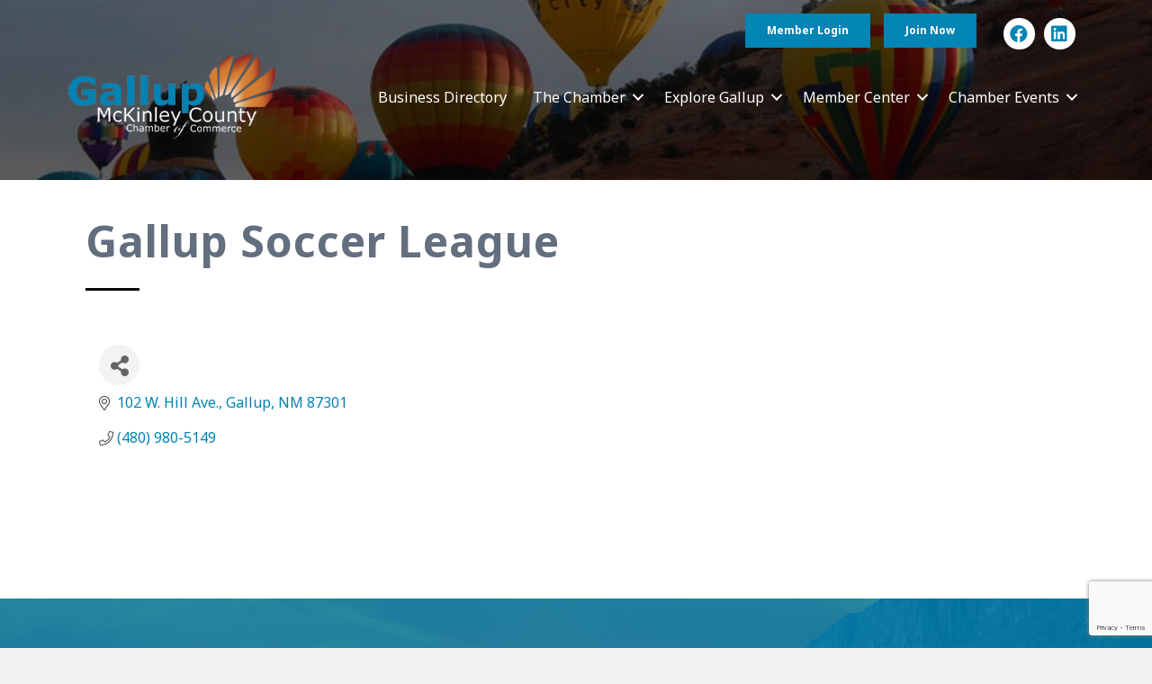

--- FILE ---
content_type: text/html; charset=utf-8
request_url: https://www.google.com/recaptcha/enterprise/anchor?ar=1&k=6LfI_T8rAAAAAMkWHrLP_GfSf3tLy9tKa839wcWa&co=aHR0cHM6Ly9idXNpbmVzcy50aGVnYWxsdXBjaGFtYmVyLmNvbTo0NDM.&hl=en&v=N67nZn4AqZkNcbeMu4prBgzg&size=invisible&anchor-ms=20000&execute-ms=30000&cb=nzeqref8no5l
body_size: 48749
content:
<!DOCTYPE HTML><html dir="ltr" lang="en"><head><meta http-equiv="Content-Type" content="text/html; charset=UTF-8">
<meta http-equiv="X-UA-Compatible" content="IE=edge">
<title>reCAPTCHA</title>
<style type="text/css">
/* cyrillic-ext */
@font-face {
  font-family: 'Roboto';
  font-style: normal;
  font-weight: 400;
  font-stretch: 100%;
  src: url(//fonts.gstatic.com/s/roboto/v48/KFO7CnqEu92Fr1ME7kSn66aGLdTylUAMa3GUBHMdazTgWw.woff2) format('woff2');
  unicode-range: U+0460-052F, U+1C80-1C8A, U+20B4, U+2DE0-2DFF, U+A640-A69F, U+FE2E-FE2F;
}
/* cyrillic */
@font-face {
  font-family: 'Roboto';
  font-style: normal;
  font-weight: 400;
  font-stretch: 100%;
  src: url(//fonts.gstatic.com/s/roboto/v48/KFO7CnqEu92Fr1ME7kSn66aGLdTylUAMa3iUBHMdazTgWw.woff2) format('woff2');
  unicode-range: U+0301, U+0400-045F, U+0490-0491, U+04B0-04B1, U+2116;
}
/* greek-ext */
@font-face {
  font-family: 'Roboto';
  font-style: normal;
  font-weight: 400;
  font-stretch: 100%;
  src: url(//fonts.gstatic.com/s/roboto/v48/KFO7CnqEu92Fr1ME7kSn66aGLdTylUAMa3CUBHMdazTgWw.woff2) format('woff2');
  unicode-range: U+1F00-1FFF;
}
/* greek */
@font-face {
  font-family: 'Roboto';
  font-style: normal;
  font-weight: 400;
  font-stretch: 100%;
  src: url(//fonts.gstatic.com/s/roboto/v48/KFO7CnqEu92Fr1ME7kSn66aGLdTylUAMa3-UBHMdazTgWw.woff2) format('woff2');
  unicode-range: U+0370-0377, U+037A-037F, U+0384-038A, U+038C, U+038E-03A1, U+03A3-03FF;
}
/* math */
@font-face {
  font-family: 'Roboto';
  font-style: normal;
  font-weight: 400;
  font-stretch: 100%;
  src: url(//fonts.gstatic.com/s/roboto/v48/KFO7CnqEu92Fr1ME7kSn66aGLdTylUAMawCUBHMdazTgWw.woff2) format('woff2');
  unicode-range: U+0302-0303, U+0305, U+0307-0308, U+0310, U+0312, U+0315, U+031A, U+0326-0327, U+032C, U+032F-0330, U+0332-0333, U+0338, U+033A, U+0346, U+034D, U+0391-03A1, U+03A3-03A9, U+03B1-03C9, U+03D1, U+03D5-03D6, U+03F0-03F1, U+03F4-03F5, U+2016-2017, U+2034-2038, U+203C, U+2040, U+2043, U+2047, U+2050, U+2057, U+205F, U+2070-2071, U+2074-208E, U+2090-209C, U+20D0-20DC, U+20E1, U+20E5-20EF, U+2100-2112, U+2114-2115, U+2117-2121, U+2123-214F, U+2190, U+2192, U+2194-21AE, U+21B0-21E5, U+21F1-21F2, U+21F4-2211, U+2213-2214, U+2216-22FF, U+2308-230B, U+2310, U+2319, U+231C-2321, U+2336-237A, U+237C, U+2395, U+239B-23B7, U+23D0, U+23DC-23E1, U+2474-2475, U+25AF, U+25B3, U+25B7, U+25BD, U+25C1, U+25CA, U+25CC, U+25FB, U+266D-266F, U+27C0-27FF, U+2900-2AFF, U+2B0E-2B11, U+2B30-2B4C, U+2BFE, U+3030, U+FF5B, U+FF5D, U+1D400-1D7FF, U+1EE00-1EEFF;
}
/* symbols */
@font-face {
  font-family: 'Roboto';
  font-style: normal;
  font-weight: 400;
  font-stretch: 100%;
  src: url(//fonts.gstatic.com/s/roboto/v48/KFO7CnqEu92Fr1ME7kSn66aGLdTylUAMaxKUBHMdazTgWw.woff2) format('woff2');
  unicode-range: U+0001-000C, U+000E-001F, U+007F-009F, U+20DD-20E0, U+20E2-20E4, U+2150-218F, U+2190, U+2192, U+2194-2199, U+21AF, U+21E6-21F0, U+21F3, U+2218-2219, U+2299, U+22C4-22C6, U+2300-243F, U+2440-244A, U+2460-24FF, U+25A0-27BF, U+2800-28FF, U+2921-2922, U+2981, U+29BF, U+29EB, U+2B00-2BFF, U+4DC0-4DFF, U+FFF9-FFFB, U+10140-1018E, U+10190-1019C, U+101A0, U+101D0-101FD, U+102E0-102FB, U+10E60-10E7E, U+1D2C0-1D2D3, U+1D2E0-1D37F, U+1F000-1F0FF, U+1F100-1F1AD, U+1F1E6-1F1FF, U+1F30D-1F30F, U+1F315, U+1F31C, U+1F31E, U+1F320-1F32C, U+1F336, U+1F378, U+1F37D, U+1F382, U+1F393-1F39F, U+1F3A7-1F3A8, U+1F3AC-1F3AF, U+1F3C2, U+1F3C4-1F3C6, U+1F3CA-1F3CE, U+1F3D4-1F3E0, U+1F3ED, U+1F3F1-1F3F3, U+1F3F5-1F3F7, U+1F408, U+1F415, U+1F41F, U+1F426, U+1F43F, U+1F441-1F442, U+1F444, U+1F446-1F449, U+1F44C-1F44E, U+1F453, U+1F46A, U+1F47D, U+1F4A3, U+1F4B0, U+1F4B3, U+1F4B9, U+1F4BB, U+1F4BF, U+1F4C8-1F4CB, U+1F4D6, U+1F4DA, U+1F4DF, U+1F4E3-1F4E6, U+1F4EA-1F4ED, U+1F4F7, U+1F4F9-1F4FB, U+1F4FD-1F4FE, U+1F503, U+1F507-1F50B, U+1F50D, U+1F512-1F513, U+1F53E-1F54A, U+1F54F-1F5FA, U+1F610, U+1F650-1F67F, U+1F687, U+1F68D, U+1F691, U+1F694, U+1F698, U+1F6AD, U+1F6B2, U+1F6B9-1F6BA, U+1F6BC, U+1F6C6-1F6CF, U+1F6D3-1F6D7, U+1F6E0-1F6EA, U+1F6F0-1F6F3, U+1F6F7-1F6FC, U+1F700-1F7FF, U+1F800-1F80B, U+1F810-1F847, U+1F850-1F859, U+1F860-1F887, U+1F890-1F8AD, U+1F8B0-1F8BB, U+1F8C0-1F8C1, U+1F900-1F90B, U+1F93B, U+1F946, U+1F984, U+1F996, U+1F9E9, U+1FA00-1FA6F, U+1FA70-1FA7C, U+1FA80-1FA89, U+1FA8F-1FAC6, U+1FACE-1FADC, U+1FADF-1FAE9, U+1FAF0-1FAF8, U+1FB00-1FBFF;
}
/* vietnamese */
@font-face {
  font-family: 'Roboto';
  font-style: normal;
  font-weight: 400;
  font-stretch: 100%;
  src: url(//fonts.gstatic.com/s/roboto/v48/KFO7CnqEu92Fr1ME7kSn66aGLdTylUAMa3OUBHMdazTgWw.woff2) format('woff2');
  unicode-range: U+0102-0103, U+0110-0111, U+0128-0129, U+0168-0169, U+01A0-01A1, U+01AF-01B0, U+0300-0301, U+0303-0304, U+0308-0309, U+0323, U+0329, U+1EA0-1EF9, U+20AB;
}
/* latin-ext */
@font-face {
  font-family: 'Roboto';
  font-style: normal;
  font-weight: 400;
  font-stretch: 100%;
  src: url(//fonts.gstatic.com/s/roboto/v48/KFO7CnqEu92Fr1ME7kSn66aGLdTylUAMa3KUBHMdazTgWw.woff2) format('woff2');
  unicode-range: U+0100-02BA, U+02BD-02C5, U+02C7-02CC, U+02CE-02D7, U+02DD-02FF, U+0304, U+0308, U+0329, U+1D00-1DBF, U+1E00-1E9F, U+1EF2-1EFF, U+2020, U+20A0-20AB, U+20AD-20C0, U+2113, U+2C60-2C7F, U+A720-A7FF;
}
/* latin */
@font-face {
  font-family: 'Roboto';
  font-style: normal;
  font-weight: 400;
  font-stretch: 100%;
  src: url(//fonts.gstatic.com/s/roboto/v48/KFO7CnqEu92Fr1ME7kSn66aGLdTylUAMa3yUBHMdazQ.woff2) format('woff2');
  unicode-range: U+0000-00FF, U+0131, U+0152-0153, U+02BB-02BC, U+02C6, U+02DA, U+02DC, U+0304, U+0308, U+0329, U+2000-206F, U+20AC, U+2122, U+2191, U+2193, U+2212, U+2215, U+FEFF, U+FFFD;
}
/* cyrillic-ext */
@font-face {
  font-family: 'Roboto';
  font-style: normal;
  font-weight: 500;
  font-stretch: 100%;
  src: url(//fonts.gstatic.com/s/roboto/v48/KFO7CnqEu92Fr1ME7kSn66aGLdTylUAMa3GUBHMdazTgWw.woff2) format('woff2');
  unicode-range: U+0460-052F, U+1C80-1C8A, U+20B4, U+2DE0-2DFF, U+A640-A69F, U+FE2E-FE2F;
}
/* cyrillic */
@font-face {
  font-family: 'Roboto';
  font-style: normal;
  font-weight: 500;
  font-stretch: 100%;
  src: url(//fonts.gstatic.com/s/roboto/v48/KFO7CnqEu92Fr1ME7kSn66aGLdTylUAMa3iUBHMdazTgWw.woff2) format('woff2');
  unicode-range: U+0301, U+0400-045F, U+0490-0491, U+04B0-04B1, U+2116;
}
/* greek-ext */
@font-face {
  font-family: 'Roboto';
  font-style: normal;
  font-weight: 500;
  font-stretch: 100%;
  src: url(//fonts.gstatic.com/s/roboto/v48/KFO7CnqEu92Fr1ME7kSn66aGLdTylUAMa3CUBHMdazTgWw.woff2) format('woff2');
  unicode-range: U+1F00-1FFF;
}
/* greek */
@font-face {
  font-family: 'Roboto';
  font-style: normal;
  font-weight: 500;
  font-stretch: 100%;
  src: url(//fonts.gstatic.com/s/roboto/v48/KFO7CnqEu92Fr1ME7kSn66aGLdTylUAMa3-UBHMdazTgWw.woff2) format('woff2');
  unicode-range: U+0370-0377, U+037A-037F, U+0384-038A, U+038C, U+038E-03A1, U+03A3-03FF;
}
/* math */
@font-face {
  font-family: 'Roboto';
  font-style: normal;
  font-weight: 500;
  font-stretch: 100%;
  src: url(//fonts.gstatic.com/s/roboto/v48/KFO7CnqEu92Fr1ME7kSn66aGLdTylUAMawCUBHMdazTgWw.woff2) format('woff2');
  unicode-range: U+0302-0303, U+0305, U+0307-0308, U+0310, U+0312, U+0315, U+031A, U+0326-0327, U+032C, U+032F-0330, U+0332-0333, U+0338, U+033A, U+0346, U+034D, U+0391-03A1, U+03A3-03A9, U+03B1-03C9, U+03D1, U+03D5-03D6, U+03F0-03F1, U+03F4-03F5, U+2016-2017, U+2034-2038, U+203C, U+2040, U+2043, U+2047, U+2050, U+2057, U+205F, U+2070-2071, U+2074-208E, U+2090-209C, U+20D0-20DC, U+20E1, U+20E5-20EF, U+2100-2112, U+2114-2115, U+2117-2121, U+2123-214F, U+2190, U+2192, U+2194-21AE, U+21B0-21E5, U+21F1-21F2, U+21F4-2211, U+2213-2214, U+2216-22FF, U+2308-230B, U+2310, U+2319, U+231C-2321, U+2336-237A, U+237C, U+2395, U+239B-23B7, U+23D0, U+23DC-23E1, U+2474-2475, U+25AF, U+25B3, U+25B7, U+25BD, U+25C1, U+25CA, U+25CC, U+25FB, U+266D-266F, U+27C0-27FF, U+2900-2AFF, U+2B0E-2B11, U+2B30-2B4C, U+2BFE, U+3030, U+FF5B, U+FF5D, U+1D400-1D7FF, U+1EE00-1EEFF;
}
/* symbols */
@font-face {
  font-family: 'Roboto';
  font-style: normal;
  font-weight: 500;
  font-stretch: 100%;
  src: url(//fonts.gstatic.com/s/roboto/v48/KFO7CnqEu92Fr1ME7kSn66aGLdTylUAMaxKUBHMdazTgWw.woff2) format('woff2');
  unicode-range: U+0001-000C, U+000E-001F, U+007F-009F, U+20DD-20E0, U+20E2-20E4, U+2150-218F, U+2190, U+2192, U+2194-2199, U+21AF, U+21E6-21F0, U+21F3, U+2218-2219, U+2299, U+22C4-22C6, U+2300-243F, U+2440-244A, U+2460-24FF, U+25A0-27BF, U+2800-28FF, U+2921-2922, U+2981, U+29BF, U+29EB, U+2B00-2BFF, U+4DC0-4DFF, U+FFF9-FFFB, U+10140-1018E, U+10190-1019C, U+101A0, U+101D0-101FD, U+102E0-102FB, U+10E60-10E7E, U+1D2C0-1D2D3, U+1D2E0-1D37F, U+1F000-1F0FF, U+1F100-1F1AD, U+1F1E6-1F1FF, U+1F30D-1F30F, U+1F315, U+1F31C, U+1F31E, U+1F320-1F32C, U+1F336, U+1F378, U+1F37D, U+1F382, U+1F393-1F39F, U+1F3A7-1F3A8, U+1F3AC-1F3AF, U+1F3C2, U+1F3C4-1F3C6, U+1F3CA-1F3CE, U+1F3D4-1F3E0, U+1F3ED, U+1F3F1-1F3F3, U+1F3F5-1F3F7, U+1F408, U+1F415, U+1F41F, U+1F426, U+1F43F, U+1F441-1F442, U+1F444, U+1F446-1F449, U+1F44C-1F44E, U+1F453, U+1F46A, U+1F47D, U+1F4A3, U+1F4B0, U+1F4B3, U+1F4B9, U+1F4BB, U+1F4BF, U+1F4C8-1F4CB, U+1F4D6, U+1F4DA, U+1F4DF, U+1F4E3-1F4E6, U+1F4EA-1F4ED, U+1F4F7, U+1F4F9-1F4FB, U+1F4FD-1F4FE, U+1F503, U+1F507-1F50B, U+1F50D, U+1F512-1F513, U+1F53E-1F54A, U+1F54F-1F5FA, U+1F610, U+1F650-1F67F, U+1F687, U+1F68D, U+1F691, U+1F694, U+1F698, U+1F6AD, U+1F6B2, U+1F6B9-1F6BA, U+1F6BC, U+1F6C6-1F6CF, U+1F6D3-1F6D7, U+1F6E0-1F6EA, U+1F6F0-1F6F3, U+1F6F7-1F6FC, U+1F700-1F7FF, U+1F800-1F80B, U+1F810-1F847, U+1F850-1F859, U+1F860-1F887, U+1F890-1F8AD, U+1F8B0-1F8BB, U+1F8C0-1F8C1, U+1F900-1F90B, U+1F93B, U+1F946, U+1F984, U+1F996, U+1F9E9, U+1FA00-1FA6F, U+1FA70-1FA7C, U+1FA80-1FA89, U+1FA8F-1FAC6, U+1FACE-1FADC, U+1FADF-1FAE9, U+1FAF0-1FAF8, U+1FB00-1FBFF;
}
/* vietnamese */
@font-face {
  font-family: 'Roboto';
  font-style: normal;
  font-weight: 500;
  font-stretch: 100%;
  src: url(//fonts.gstatic.com/s/roboto/v48/KFO7CnqEu92Fr1ME7kSn66aGLdTylUAMa3OUBHMdazTgWw.woff2) format('woff2');
  unicode-range: U+0102-0103, U+0110-0111, U+0128-0129, U+0168-0169, U+01A0-01A1, U+01AF-01B0, U+0300-0301, U+0303-0304, U+0308-0309, U+0323, U+0329, U+1EA0-1EF9, U+20AB;
}
/* latin-ext */
@font-face {
  font-family: 'Roboto';
  font-style: normal;
  font-weight: 500;
  font-stretch: 100%;
  src: url(//fonts.gstatic.com/s/roboto/v48/KFO7CnqEu92Fr1ME7kSn66aGLdTylUAMa3KUBHMdazTgWw.woff2) format('woff2');
  unicode-range: U+0100-02BA, U+02BD-02C5, U+02C7-02CC, U+02CE-02D7, U+02DD-02FF, U+0304, U+0308, U+0329, U+1D00-1DBF, U+1E00-1E9F, U+1EF2-1EFF, U+2020, U+20A0-20AB, U+20AD-20C0, U+2113, U+2C60-2C7F, U+A720-A7FF;
}
/* latin */
@font-face {
  font-family: 'Roboto';
  font-style: normal;
  font-weight: 500;
  font-stretch: 100%;
  src: url(//fonts.gstatic.com/s/roboto/v48/KFO7CnqEu92Fr1ME7kSn66aGLdTylUAMa3yUBHMdazQ.woff2) format('woff2');
  unicode-range: U+0000-00FF, U+0131, U+0152-0153, U+02BB-02BC, U+02C6, U+02DA, U+02DC, U+0304, U+0308, U+0329, U+2000-206F, U+20AC, U+2122, U+2191, U+2193, U+2212, U+2215, U+FEFF, U+FFFD;
}
/* cyrillic-ext */
@font-face {
  font-family: 'Roboto';
  font-style: normal;
  font-weight: 900;
  font-stretch: 100%;
  src: url(//fonts.gstatic.com/s/roboto/v48/KFO7CnqEu92Fr1ME7kSn66aGLdTylUAMa3GUBHMdazTgWw.woff2) format('woff2');
  unicode-range: U+0460-052F, U+1C80-1C8A, U+20B4, U+2DE0-2DFF, U+A640-A69F, U+FE2E-FE2F;
}
/* cyrillic */
@font-face {
  font-family: 'Roboto';
  font-style: normal;
  font-weight: 900;
  font-stretch: 100%;
  src: url(//fonts.gstatic.com/s/roboto/v48/KFO7CnqEu92Fr1ME7kSn66aGLdTylUAMa3iUBHMdazTgWw.woff2) format('woff2');
  unicode-range: U+0301, U+0400-045F, U+0490-0491, U+04B0-04B1, U+2116;
}
/* greek-ext */
@font-face {
  font-family: 'Roboto';
  font-style: normal;
  font-weight: 900;
  font-stretch: 100%;
  src: url(//fonts.gstatic.com/s/roboto/v48/KFO7CnqEu92Fr1ME7kSn66aGLdTylUAMa3CUBHMdazTgWw.woff2) format('woff2');
  unicode-range: U+1F00-1FFF;
}
/* greek */
@font-face {
  font-family: 'Roboto';
  font-style: normal;
  font-weight: 900;
  font-stretch: 100%;
  src: url(//fonts.gstatic.com/s/roboto/v48/KFO7CnqEu92Fr1ME7kSn66aGLdTylUAMa3-UBHMdazTgWw.woff2) format('woff2');
  unicode-range: U+0370-0377, U+037A-037F, U+0384-038A, U+038C, U+038E-03A1, U+03A3-03FF;
}
/* math */
@font-face {
  font-family: 'Roboto';
  font-style: normal;
  font-weight: 900;
  font-stretch: 100%;
  src: url(//fonts.gstatic.com/s/roboto/v48/KFO7CnqEu92Fr1ME7kSn66aGLdTylUAMawCUBHMdazTgWw.woff2) format('woff2');
  unicode-range: U+0302-0303, U+0305, U+0307-0308, U+0310, U+0312, U+0315, U+031A, U+0326-0327, U+032C, U+032F-0330, U+0332-0333, U+0338, U+033A, U+0346, U+034D, U+0391-03A1, U+03A3-03A9, U+03B1-03C9, U+03D1, U+03D5-03D6, U+03F0-03F1, U+03F4-03F5, U+2016-2017, U+2034-2038, U+203C, U+2040, U+2043, U+2047, U+2050, U+2057, U+205F, U+2070-2071, U+2074-208E, U+2090-209C, U+20D0-20DC, U+20E1, U+20E5-20EF, U+2100-2112, U+2114-2115, U+2117-2121, U+2123-214F, U+2190, U+2192, U+2194-21AE, U+21B0-21E5, U+21F1-21F2, U+21F4-2211, U+2213-2214, U+2216-22FF, U+2308-230B, U+2310, U+2319, U+231C-2321, U+2336-237A, U+237C, U+2395, U+239B-23B7, U+23D0, U+23DC-23E1, U+2474-2475, U+25AF, U+25B3, U+25B7, U+25BD, U+25C1, U+25CA, U+25CC, U+25FB, U+266D-266F, U+27C0-27FF, U+2900-2AFF, U+2B0E-2B11, U+2B30-2B4C, U+2BFE, U+3030, U+FF5B, U+FF5D, U+1D400-1D7FF, U+1EE00-1EEFF;
}
/* symbols */
@font-face {
  font-family: 'Roboto';
  font-style: normal;
  font-weight: 900;
  font-stretch: 100%;
  src: url(//fonts.gstatic.com/s/roboto/v48/KFO7CnqEu92Fr1ME7kSn66aGLdTylUAMaxKUBHMdazTgWw.woff2) format('woff2');
  unicode-range: U+0001-000C, U+000E-001F, U+007F-009F, U+20DD-20E0, U+20E2-20E4, U+2150-218F, U+2190, U+2192, U+2194-2199, U+21AF, U+21E6-21F0, U+21F3, U+2218-2219, U+2299, U+22C4-22C6, U+2300-243F, U+2440-244A, U+2460-24FF, U+25A0-27BF, U+2800-28FF, U+2921-2922, U+2981, U+29BF, U+29EB, U+2B00-2BFF, U+4DC0-4DFF, U+FFF9-FFFB, U+10140-1018E, U+10190-1019C, U+101A0, U+101D0-101FD, U+102E0-102FB, U+10E60-10E7E, U+1D2C0-1D2D3, U+1D2E0-1D37F, U+1F000-1F0FF, U+1F100-1F1AD, U+1F1E6-1F1FF, U+1F30D-1F30F, U+1F315, U+1F31C, U+1F31E, U+1F320-1F32C, U+1F336, U+1F378, U+1F37D, U+1F382, U+1F393-1F39F, U+1F3A7-1F3A8, U+1F3AC-1F3AF, U+1F3C2, U+1F3C4-1F3C6, U+1F3CA-1F3CE, U+1F3D4-1F3E0, U+1F3ED, U+1F3F1-1F3F3, U+1F3F5-1F3F7, U+1F408, U+1F415, U+1F41F, U+1F426, U+1F43F, U+1F441-1F442, U+1F444, U+1F446-1F449, U+1F44C-1F44E, U+1F453, U+1F46A, U+1F47D, U+1F4A3, U+1F4B0, U+1F4B3, U+1F4B9, U+1F4BB, U+1F4BF, U+1F4C8-1F4CB, U+1F4D6, U+1F4DA, U+1F4DF, U+1F4E3-1F4E6, U+1F4EA-1F4ED, U+1F4F7, U+1F4F9-1F4FB, U+1F4FD-1F4FE, U+1F503, U+1F507-1F50B, U+1F50D, U+1F512-1F513, U+1F53E-1F54A, U+1F54F-1F5FA, U+1F610, U+1F650-1F67F, U+1F687, U+1F68D, U+1F691, U+1F694, U+1F698, U+1F6AD, U+1F6B2, U+1F6B9-1F6BA, U+1F6BC, U+1F6C6-1F6CF, U+1F6D3-1F6D7, U+1F6E0-1F6EA, U+1F6F0-1F6F3, U+1F6F7-1F6FC, U+1F700-1F7FF, U+1F800-1F80B, U+1F810-1F847, U+1F850-1F859, U+1F860-1F887, U+1F890-1F8AD, U+1F8B0-1F8BB, U+1F8C0-1F8C1, U+1F900-1F90B, U+1F93B, U+1F946, U+1F984, U+1F996, U+1F9E9, U+1FA00-1FA6F, U+1FA70-1FA7C, U+1FA80-1FA89, U+1FA8F-1FAC6, U+1FACE-1FADC, U+1FADF-1FAE9, U+1FAF0-1FAF8, U+1FB00-1FBFF;
}
/* vietnamese */
@font-face {
  font-family: 'Roboto';
  font-style: normal;
  font-weight: 900;
  font-stretch: 100%;
  src: url(//fonts.gstatic.com/s/roboto/v48/KFO7CnqEu92Fr1ME7kSn66aGLdTylUAMa3OUBHMdazTgWw.woff2) format('woff2');
  unicode-range: U+0102-0103, U+0110-0111, U+0128-0129, U+0168-0169, U+01A0-01A1, U+01AF-01B0, U+0300-0301, U+0303-0304, U+0308-0309, U+0323, U+0329, U+1EA0-1EF9, U+20AB;
}
/* latin-ext */
@font-face {
  font-family: 'Roboto';
  font-style: normal;
  font-weight: 900;
  font-stretch: 100%;
  src: url(//fonts.gstatic.com/s/roboto/v48/KFO7CnqEu92Fr1ME7kSn66aGLdTylUAMa3KUBHMdazTgWw.woff2) format('woff2');
  unicode-range: U+0100-02BA, U+02BD-02C5, U+02C7-02CC, U+02CE-02D7, U+02DD-02FF, U+0304, U+0308, U+0329, U+1D00-1DBF, U+1E00-1E9F, U+1EF2-1EFF, U+2020, U+20A0-20AB, U+20AD-20C0, U+2113, U+2C60-2C7F, U+A720-A7FF;
}
/* latin */
@font-face {
  font-family: 'Roboto';
  font-style: normal;
  font-weight: 900;
  font-stretch: 100%;
  src: url(//fonts.gstatic.com/s/roboto/v48/KFO7CnqEu92Fr1ME7kSn66aGLdTylUAMa3yUBHMdazQ.woff2) format('woff2');
  unicode-range: U+0000-00FF, U+0131, U+0152-0153, U+02BB-02BC, U+02C6, U+02DA, U+02DC, U+0304, U+0308, U+0329, U+2000-206F, U+20AC, U+2122, U+2191, U+2193, U+2212, U+2215, U+FEFF, U+FFFD;
}

</style>
<link rel="stylesheet" type="text/css" href="https://www.gstatic.com/recaptcha/releases/N67nZn4AqZkNcbeMu4prBgzg/styles__ltr.css">
<script nonce="a3RH6ZUHDBRFb9zRzY1XTA" type="text/javascript">window['__recaptcha_api'] = 'https://www.google.com/recaptcha/enterprise/';</script>
<script type="text/javascript" src="https://www.gstatic.com/recaptcha/releases/N67nZn4AqZkNcbeMu4prBgzg/recaptcha__en.js" nonce="a3RH6ZUHDBRFb9zRzY1XTA">
      
    </script></head>
<body><div id="rc-anchor-alert" class="rc-anchor-alert"></div>
<input type="hidden" id="recaptcha-token" value="[base64]">
<script type="text/javascript" nonce="a3RH6ZUHDBRFb9zRzY1XTA">
      recaptcha.anchor.Main.init("[\x22ainput\x22,[\x22bgdata\x22,\x22\x22,\[base64]/[base64]/[base64]/[base64]/[base64]/[base64]/KGcoTywyNTMsTy5PKSxVRyhPLEMpKTpnKE8sMjUzLEMpLE8pKSxsKSksTykpfSxieT1mdW5jdGlvbihDLE8sdSxsKXtmb3IobD0odT1SKEMpLDApO08+MDtPLS0pbD1sPDw4fFooQyk7ZyhDLHUsbCl9LFVHPWZ1bmN0aW9uKEMsTyl7Qy5pLmxlbmd0aD4xMDQ/[base64]/[base64]/[base64]/[base64]/[base64]/[base64]/[base64]\\u003d\x22,\[base64]\x22,\x22fcKxTMOGGMKrwpLCtMOodFFQw5oKw5UKwr3CtErCksKiOsO9w6vDsw4bwqFQwpNzwp1kwqzDulLDknTCoXthw7LCvcOFwrvDh07CpMO2w5HDuV/CnybCoynDrMO/Q0bDsTbDusOgwpvCscKkPsKMVcK/AMO/NcOsw4TCi8O8wpXCmnEzMDQgTHBCVMK/GMOtw5LDvcOrwop7wq3DrWI4EcKORSRZO8OLdkhWw7YTwr8/PMKeQMOrBMKgXsObF8KHw4EXdlXDo8Oww78qYcK1woNRw4PCjXHCt8OVw5LCncKMw5DDm8Ohw4IWwopYXsOwwodDfTnDucOPH8Kywr0GwrTCgEXCgMKkw4jDpizCk8KIcBkPw63Dgh8pdSFdaStUfglaw4zDj2RfGcOtf8KzFTAjT8KEw7LDj1lUeE/[base64]/CmsOaQsK2wrbCqFPCoQcxwqsWwrwOw6BxOxXCgXsUwpbCo8KPcMKSPVTCg8KgwpsNw6zDrwx/wq92ARjCp33CvTh8wo85wrJgw4hWVGLCmcKcw70iQBhiTVo6YEJlSsOgYwwww7dMw7vCrMOJwoRsOm1Cw607Ij57wp/DtcO2KXLCpUl0K8KWV35Nf8Obw5rDjcOiwrsNMcK4alIGMsKadsO+woYiXsK0YyXCrcKywoDDksOuMcO3VyDDu8KSw6fCrwTDhcKew7NDw4QQwo/DjsKRw5kZCiEQTMK5w5A7w6HCuh0/wqAXd8Omw7ElwrIxGMO6R8KAw5LDmcKicMKCwokPw6LDtcKbFgkHO8KnMCbCqsOYwplrw6ZhwokQwpLDsMOndcK6w6TCp8K/wo4/c2rDqcKDw5LCpcKjCjBIw5PDlcKhGWPCiMO5wojDhsO3w7PCpsOLw4MMw4vCtcKmecOkWsOMBAPDrGnClsKrZgXCh8OGwqnDvcO3G0c3K3Qzw49VwrRHw5xXwp5wGlPChGbDuiPCkG49S8ObGiYjwoEjwqfDjTzCkMOmwrBoaMKDUSzDlzPChsKWdnjCnW/CuhssScOycmEoZmjDiMOVw7AuwrM/X8Oew4PCllfDhMOEw4giwp3CrHbDhBcjYjXCsk8ab8KZK8K2A8OYbMOkN8OdVGrDgMK2IcO4w6DDuMKiKMKUw4NyCEDCl2/DgQXCqMOaw7t0BlHCkg7CgkZ+wp5xw6lTw41fcGVvwohqHsO9w6xwwpVaHlnCu8Osw5nDn8OWwoonT1nDsAMwNsOAYMO1w7klwo7CoMOjJcORw7HDo1PDvhTCiBbCt3LDvcKkBFXDqDhLY1/CtsOnwpzDjcKNwrvDgcOTwqHDpjVsSgd/wq3DnxlSeXZNGAUcUsO6wofCpzpTwpbDrz1NwqoHdMKvNcOdwpDCkcOFdTzDp8KYIXoCw4/Di8OCQH4tw7dMRcOCwo3Dn8OCwpEOw71lw6rCiMKRP8OEA248KMKuwqVVwpjCgcKQesO/[base64]/Dt8Ksw7twwp7Cv33Dtk/Dk3DCmcOFwpnCviTDkcKqYMOeWj7CtMOkTcOpJ2BTNcKjf8OTwojDq8K0dcKZwpDDgcKjf8Ozw4tiw5DDv8K+w6pANWbClMO0w6lyQsOkV2/DsMK9Ki3CsQEJKcOrEl7DuwNIHMO6DsOGXMKRQGMnXhFHw6zDoEAkwqkKLcOBw6XCqsOzw5Niw45mw4PCn8OkO8OPw6xtdR7Dj8KsI8O+wr8Jw4gGw6LDqsO3w4MzwqrDvMOMwrh/wpTDrMOuwqHDl8Kfw71GP1bDj8OFA8KnwpvDu0Z2wrzCkwsjwqtRwoAGDsKWwrE7wqlPwqzCi09Pw5XCgcOXVSXDjh8gbDkSw4EMLsO5flc7w59jw7bCtcK9J8KaZcO4ZwXDlsKFZivChcKjIHELOMO7w5XDhy/DjW1kJsKMbWLCqMKwdmAVY8OfwpvDp8OYNHxGwoXDmynDusKbwoTDksOXw5IxwqPCmRYiwqpRwq1Gw7gQegDCrsKdwooQwrFVCGk0w5wiMcOxw4XDmwlIGcOmc8KpGsKTw43DtcObK8KSIsKJw4jCjR7DnnTCkwTCmMK7wonCqMK9EXvDvnFxW8O/wofCuG1FXg9SdUdhRcOCwqZ4Ajo9JGBsw7sww7owwplcOcKXw4kwJcOjwokIwr3DjsOWCV83ESTDuil/[base64]/CosOYOhthZz5/YwZlGcK2YnPDqWzDsn0cw4XDpjJKwph+wq/CuzjDiCVVVjrDnMO1G2bDg2lew6bDhxTDmsOGXMKTGzxVw4jDnXTChEd9woPCgcOWdcOVDsO+w5PCvsOCeEscOULCrcOiCjTDqcK8KsKEV8K2fCDCpUdawozDnSrCjlrDsiMxwqbDkcKCwo/[base64]/CpmTCnS3CrVNpDHvDhcKrwrnDm8O+EgzCphzCqsOcw77DgHLDmsKEwpVDJl3DnEc3L3rCqsOXKEZrwqHDtsKOSVx1fsKuUV/DpsKJXW7Ds8Kkw7xIcmZCG8OxPMKKGi9CGWPDtkDCsiVBw4XDr8KDwodbSibCp2VdCMK5w5jCsi7Cj0jCn8KhUsKAwrE5PMKYOn57w6l9J8OvDkB9wpHCpzdsXGVww4nDjHQBwqk9w5o+dAYCT8KCw4Zew549X8K9woUvPsKMX8KOMivDhsOkSzVLw5/Cu8OrWCsgaG/Dh8OTw4Q4Vxg/[base64]/CrVrCs8KCw57Cm8Oewrd3w7HDtMKgYzsIw5XCjcK/w5stXcOweSEBw6INc3bDpMKQw4lRcsO9djt7w6TCoWlEJTB8HsOvw6fDjQARwrhwRMK+I8Omw5fDvh7ClQTCn8OdEMOFbS/[base64]/DjjgDacKHXxhow5c7wql7DzDDlXIew45fwrnChsKxw4jChW1gYsOvw4LCosKDSsOod8O5wrdLwprCgcKROcOYbcO0SsKhfiHCvhlhw5DDh8KEw77DqDvCr8O+w4wrLk/DvH9bw7h4InfCjyDCo8OaHlxUd8KNNsKawr3Dj2xdw7TCuBjDvSrDhsO3wp4SQQTCvcKSTk0vwromw78pw53Cg8OYUgh5wpDCmMKew4gEUUTDlMO/[base64]/FSYmazHDtsK4T8KxwqVew6fCtAANwqQow6vCtsK2cElVQRoCwpvDkwvCqmDCtXXDu8OaAcOnwrLDrSrDsMKvRw/DpBRbw6ACbcKzwp7DtMOBK8O4wq/CtcK3GH3CuWbCixXCvXTDrQElw54AZ8OgbcKMw7EIbMKZwrPCl8Kgw5UzLWPDuMKdNmxFNcO5aMO8cAvCiHPCrsO5wqkDK27CshMkwqY8E8KpUGJxwp3ChcOSLsKPwpzClxh/J8O0WHs5dsKxQhLDq8K1RH7DnMKlwrtjW8OGw6XDgcOJYmEBOirDjHIFZsK5TCjCicKTwp/DmcOWMsKMw4htSMK3AcKcE0MnHCDDniNtw4YmwrDDp8OaBcOfQsOffX10dDrCmDhHwoLCuXLDqwVaTE8bw4l/fsKfw6VaQSTCiMOee8KSZsOvH8KPTFZ8Qj7CpkzDq8OaI8K8Q8OlwrbDoTLCkMKaWSEXDW3CgsKtZVcXFnYQFcK5w6vDvkDCuhjDrTAyw5IHwqjDgwXDlThDY8Kqw4DDsEbDp8K3Pi/CkQ1RwqvChMOzwql/[base64]/Do0HCm8OOS8Ksw5vCmcOSw5hoHwXCncKHw6MMw6XDi8KCS8OYVsKXwpLCisKswpA1QcOYYcKfD8OXwqMGw71vSlpjehbCk8K4EkDDuMOpw4liw6zCmcKoSHjDrkh9wqXCoxsMPEIjcsK/ZsK5fG8Gw43Dp3tBw57DmTN+CMK4chfDoMOJwpE6wq0OwpNvw4PCn8Kaw6fDjxPCnh5dw58rEMKBbDfCoMOdL8K3BhvDggk/w4XCn33CgcO6w6TCvEVGGQnCpMKXw4NtLMKGwopPw5vDvTLDhDcKw4oEw4sfwq/DunZNw6kAacKyVil/[base64]/[base64]/DucK+JcOHfXI4IUBNNsOSw7tAw485eMKmwqnDrlUtHjNZw6TDj0MMXTbCoQwewrLDkz87UMOlbcKww4LDjExVw5g0w5/DhMK6worCjjcMwqR4w4p5w5zDmxxdw4g1FyAKwpQOC8OVw4zDu1pXw48/OsORwqHCq8OywoHClX9yQlpRDUPCo8K2fiXDnkFhY8OaCcODwpcYw5jDlsORKn9+YcKicsOWWcONw5EYwpfDlMO6J8KRDcKiw5AodGt1w70IwqlpZRUgMnbCrsKER0/DsMK4wr/CvzzCp8KjwofDlj0XET4zw5bDlcOJN3hIw6cBb38uOzDDqCAawrzCl8OyL2I4dG4Mwr7CsA7CgBfCvMKfw5XDnDFEw4Mxw4cbK8Omw5nDkntEwqQpHDk9w7YAFMOCJD/DpDg5w5Vbw5rCmE9oETdGwpAnD8OMPEddIMOIfsKzPk11w6DDtcKTwoR3O2PCijnCvVPDpFtGMDrCpi/CqMKQHMOOw6sbQTA3w6IpIDTCoHl5WQ9VPgNFDQsYwptzw45kw7gvK8KeMsOOW0TCtA56LwzCkMOrwqzDn8Oyw6hYKMO6BmHCgHnDnVd+woRXA8OtXS5ww5A4woHCsMOWwohaU1Mhw7UOb0bCj8KYRzkXdndQE05FTm1/[base64]/CvTbCtsO5wo7Dm8KAwrJBwolxQXFjwpkrecOoM8Ozwosjw5XDu8O6w4khRRvChcORwo/CgBHDusKrO8O+w7DCncOaw63Ch8Kyw7DDoWkCfhdhJMOpY3XDrxDCjEgpYV84WcOPw5jDksKbdsKww7RuNMKVHsO+wrkCwo8RTsKkw6sowprCgnQiBn0ww67Cqy/CpMO3N2nDucKMw6Rsw4rCmSPDsjYHw6AxDsK+wrwswrM5MWHCj8K3w44owqHDuQrChXYtPV7DqcO9JgUqwrcZwq5oShvDgQ7DhsKyw6E7w4TDmkI/[base64]/ClMOwEBR7w5TDvMOewqF0w7XChsO/worDh8KqeFLDlFLCpWPDogHCgMKtN2jDs3QFbcOdw4QWEcO2SsOhw6Yfw4LDlwHDhxkjwrXCh8Oxw6MydcKAEh8HLcOsHV/[base64]/[base64]/DkHDCvQdLwoJtBz5GBj06ClTCu8OINsKIW8K+w7nDpBnCiQ3DnsOnwr/DqFxLw7bCgcOJw5YiPcKDZMODwq/Co3bCgBbDmhcidMKocn/DpBB9N8KLw7U0w5hzS8KXXBkQw5PDhDtkRywnw5vDhcKnDmzCkMOZw5/CiMObw4E4WFNjwq7Dv8OgwptyfMKVw6jCsMOHDMK5w6/DosKzw6nDohY7KMK7w4VHw5J1L8KtwpzCusKKLQrCmcOOTgHCmsKjHh7CncKlw6/CgijDuwfCiMODwoEAw4fCp8OoNUnDly7Cl1LDscO3wq/DsS/[base64]/Cpj0fwrjDvRTDuHDCgRBQw5I7w7/[base64]/ZcKkeX3DtMK6M8KqBD8CdcOkwrQRw6xtMMOESSA2wpfCt08pIcKVEknCkG7DrsKCw5DDl3weP8OfTsO+AyPDqcKRETbCocKYDFTCscOOXH/[base64]/Dh8OWwovCgH/CnBLCosKOKMKAw4FBwqTCqnMoEgUIwqzCnArDhcKhw7LCjWsXwrgaw7xPScOswpLCrsOqCMKmwrNfw7Vlw5gAR1JaOSPClRTDvWvDscK/MMKhACQow4N1csOHchZHw4LDvMKdWk7Cg8KLP0FhVMKQe8OdOgvDgm4VwoJBYm7DhSYCCi7CgsKGEcOHw6zDu09+w7VawoI3wqfDv2ADwpjCqcK4w7Vvwq7CsMKWw70wC8KfworDp2IpTMK+IsOtBiQLw6B+BDHCn8KaYsKWw7E3TMKSfV/Dg1fCjcKSwp7CgsKYwptKOMKKf8K6wonDuMK2wqN8w7vDhDfCrsK+woMGTgNnbAwvwq/ClsKdd8OuA8KrNxzCpD/CpMKmw6ELwrMsAcOoczNNw6DCl8Kvbit0SRPCmsKeM3nDgFdiY8O7QcKcRQMFwq7Cl8OGw7PDghkZVsOUw5fCgsKOw4cMw5V2w49OwqTDq8OkAsOlfsONw7sLwqYQH8KqJUovw5fCuRs5w6HCpxwgwrfDln7CgFc0w57CrcO/wo17EgHDmMKVwo4vN8OpW8KFw6gtZ8OKFGobb3/DhcK5X8O4FMOdKkl7fcO4PMK8e0h6FArDtcOmw7RRXMObYk0YDk5+w77CocODZ2TDkQ/DhTfDpwnCl8KDwqwYBsO5wp7CqTTCscKrawvDvU00CAAdSMK4N8KZcCbCuC9AwqpfEgzDtMKvw4/Ch8OJCTouw4jDmnZKTAnCp8KMwrHCr8Okw6HDhsKNw4/[base64]/wqJXworDo0/[base64]/DpMKuw6TDmcOid3jCjMO9IGTDgsK3AXrDjiJBwqzCkFkIwpzDjjJmBBnDmsOBczApRTZawr/DgkIKKHQhwrdjHcOxwo8jdsKDwoQew4EJGsOvw5TDol45worDt2TCqsOPaW3DqMOmJcOQY8K2w5vDqcKoFDtXwpjDuldsMcKwwpgxRgPDkw4pw4ljPUJ0wqfCiDBHw7TDscOAc8OywrnCpDvDsiYGw6fDly5YIyR1M3TDphh/IsO8cFjDlsOTwq90ZjJKwpUEwq5QJhHCr8OjfEpJP0M0wqfCk8OoOwTCrknDul48YMKSV8O3wrdowqTDnsO3w5rCmcOXw6MOBsKowp0dNsKnw6PDtx/[base64]/CoXPDuMOYdsOKS8OsW8Kuwp/Dt8Oic17CuE54wqYUwrkzw4/CsMKUwoxMwrjCt1U1c3omwrsAw7TDsQ/Dp0EgwovChB4vMkDCjChewqbCq23DqMOvfzx7O8OqwrLDsMKXw5FYOMObw4XDiGnCtz/CuXwTw5AwcQd8wp1Owqo8w7IVOMKIMTHDocOXfx/DrnDDqx3DrsOrFxUrw5LDh8OVRgTCgsKbbMK2w6EOY8OJwr48GXokBwACwozCicOdfsKiw4rDnMO9ZMOBw5VEMcKHCUzConnDjU7CmcKaw4nCllcRwo90SsKvG8KmPsKgMsO/ByvDrcOfwqQADCnCsA9uw5LDkzNXw7IYVT0Swq0mw59nwq3ChsOGbsKCbhwxwqk1KsKswq/CiMOBVDvChEUUwqU2w6fCpsKcLkzDucK/aRzDv8O1wrrCssK9wqPCq8KbUMKXCnvCiMK7N8KRwrZkbjPDn8OJwoUAIMOqwoHDoQFUXcOkK8Ojw6LCqMKpTDjCtcKURsK9w6zDkA7CvkfDscOLTSUYwqDDsMOnZzsmw6RrwqEHIcOKwrR4bMKPwp7DtjrChxY7GMKKw73DsntKw6HDvyJlw4lNw4syw7IlJ1/DnyjDgm/Ds8OySMOoOcKHw4fCrsKPwrECwojDrMKgLsOXw4MCw4ZRS2sOIwExwqLCjcKfMTfDlMKubMKDF8KqPnfCisOPwp3Dpm40UAbDjsKORsO/woY5BhbDqll9wr3DmTLCoFHDicOWQ8OgQV/Cnx/Cmw/[base64]/Dq3tRw5fDosOhbXl/wp83wp9Ew40uw7UvLsKIwoHCoQNwFsOWIMO/wovDr8KoP0nChVHCgMOeHMKjJVPCvsOSwrjDjMOye07DjRgcwoEbw67CsgZwwposGDLDkcKuX8OSwqbCsWc0wqoveCLCmCTDpwYZMsOucy/DkzrClmTDvcK7I8K+fhvDn8OaLHkTUsORKFfCiMKGFcOGMsOww7YaNzPCl8KmOsONScOpwpPDtsKIw4fDv23CgUUIA8Owf03DpMKmwrEswqvCt8K5wq/[base64]/Dr8Kvw5zDp8Omw5h8EVXCjyXCrcKHHA9gO8OcJcK6w6bCtMKQSFFnwqE6w5bCi8KSRcOvbMKkwq0/XQLDs2cdN8O/w4l8w4/DmsOBbMKIwoTDgiMQX0XDjsKtw6nCtTHDscKva8OaB8O/RnPDisODwoXDt8OgwoLDqcKqLhXCsgJ+wrN3ccKVG8K5QiPChXd7fyAiworCu3EAfT5pX8KEI8KKw7s/wpRmPcK0OgDCjGbDkMOMX0vDkxBiEcOfwpnCtlbDqMKhw6JDfxPCl8OfwqnDsUMKw5jDn3bDpcOMw7HCnifDnGTDvMKFw5pwBcOEBcK3w7tESFPCnEIiWsKvwocXwqLClH3DmRLCvMKMwqfDqhfCsMKpw6XDgcK3YUBNM8KzwpzClsOQamPChW/DvcKIBGPCn8K6CcK4wqnCviDDm8Okw5/[base64]/wppJX8KtcMOYwrwyRsKlwoTDsMO+woM/Rmo6RXEmwp7Dhw0YQcOcfFXDq8ONRlfDuizCmsOvwqV/w7nDi8OAw7UDd8ObwrkJwovCm0nCq8OCwqoeZMOAPjHDiMOXFzJFwrxNYmPDkMKdw6nDt8OUwrQsLcKjIQ8rw6VLwppzw4fDq0wbbsO1wonDsMK8w4PCscK+w5LCtgkZw7/ClMOHw7UlEMOgw5Qiw4jCqEfDhMKZwrbCi1EJw517wqPChD7CvsKNwqZERMKhwqTDhsOrKF3Coz8cwrzDvmFNUMKewpUfX0DDi8KbXlbCtMOhXcK7PMOgJ8KaLV7CoMOjwqTCscK6w4/CpS5ww71lw5BWwr4VSMK3wqInPjrCusOwTFjCjhcJJgQPbAvDjcKJw5/DpcObwrXCqQnDrRV7YzLCh2N+HMKUw53DlMOAwpHDt8O6IsOwXiPDmcKWw7g8w6JqJsO+TcOgb8KnwqZFBRZJasKYBcOfwqvCnkltJXLDsMOQOwBedMKuesKGOAhSGMKlwqpJwrZTE0jCqzUZwq/DngVTezh6w6jDksKFwpgKCQzDhcO6wrFjbQtMwrgLw4ptB8KgaSrChsKNwoXClh4MC8OOwo0lwo4bcsKeIcOdwpF9E2dEH8K/wpvDq3TCgg0awpJXw5XClsKCw51IfmPCv0Zzw4omwpfDvcKlUVo9wpHCtXQWJAQJw7HDrMKpRcOuw6zDjcOEwr3Dt8Kjwo4Lwr1LKg1TEsO2wq/DnTUbw7nDhsKzesKxw4LDjcKuwpzDjMO3w6DDsMKnwrrDkhDDnnHDqMKhwo0mJ8OAw4MrbUvDtQpeZR/DpcKcWcKYacKUw57DrxsZJcKXPTXDjMKyY8KnwqdTwq9UwpNVBsKewr5xf8OiQBVUw64Ow7PDuGLDjnswciXDikbCrCpJwrlMwpTCq2dJw5bDr8KNw74lBQ/[base64]/Dr8KPw5bDk30KwpI7Bm/ChcOmwq9cwqNrwqk6wrHCsDbDnMOMXADDmysGFhXDmcKqwq3ChsKAYw98w5vCssKpwoNmw4M7w6RcIBvDgBbChMKkwrzDoMKmw5oVw6zCtUPCrCJvw5vCvMKYCHBhw5kuw6/CkGUNecODUMK4esOOTsOowpvDn1bDksOHw6zDm1QUEcKBKsOsG2/DpCJ/ecKjDMK8wr3DiFMFWhzDocKYwoHDvMKEwpM4JgDDtSvCgG4BIHVTwodVE8OKw6rDq8KZwqfCksORwobCkcK6NMOPw5EXLsKDIRQdF2PCisOjw6EIw58swq4pPMOOwo/DmgFZwrgZa24Kw6hBwqJsWsKHccKdw7LCt8Oaw5RPw6LCkMO6wrPDsMOAVCzDvwPDsD08bRRZBFjDpMKRcMKBT8KpAsO5FMOWRsOpDcOdw5HDgSY/d8OCTnMYwqXCux3CqsKqw67ChgXDtAwfw6kXwrfCkB0uwp/CvMKfwpfDo3LDnnPDvC/CmE9HwqvCkkxNPsKtWCjDosOBKsK/[base64]/CicOewqHCtwDCnsOMKwDDtsOiwoPCpsOTwoHCtcOGwp8uwppKwpxMfRBLw5xxwrwPwqTDnwnCqyBEZSYsw4bDsCNbw5DDjMOHw4zDkzM0GcK5w6s2w77DvcOBZsOcaznCkjnDpkvCiiMPw7JywqDDqBAQfcOBW8KOWMK/w4R/F25LMTbCscONSH4Iw5jDhkvCozXCusO4esOAw58GwoVBwowFw57CuiDChiVrZB5vX3jCmB3Dkx7DumQ0HsOOwopMw6bDkETCiMKWwr/DpsKQWBfCqsKHwo17wrHDi8Kjw6xWT8KRA8KrwqTCg8KtwrF/w4g3HsKZwpvCkcO0MsKTw58jMMKNwotrTBnDtS7Di8OaYMORRsOxwqnDmDBdUsOUd8OWwrtGw7xbw6VTw79TMsKDUm/[base64]/wqrCnhnDpMKJQnxzb8OUw6N9wqDDrhR1W8OVwocUPzjCpAg/OysaX2/[base64]/DrT/[base64]/DgsKAw6rCmkHDqWHCiTHDgjPDmMOOwpJXTsOgN8KWesKiw5R2w4drwoMGw6huw4IcwqZsHVtsX8KAw6c7w5vCrgMeBzIPw4nCqV8Fw4k4w5kcwpXCncOJwrDCvxZ/w6w/eMKoMMOaY8K3fMKMREPCky5Cdxpwwq7DucOMZcOSPSvDksKqScOhwrJ0wpnCtnDCgMOmwoTCuxPCvMKkwpnDr0TDikrCq8OUw5LDo8KjIMOFOsKjw743EMOIwpwGw4zDv8K/cMOhwr7DlXVbwrnDoQsrw4l7w6HCpi0jwoLDj8KJw7RHFMKqLMOdSCHDtix/[base64]/[base64]/Iws0clAvwrvCj8OyMsKMG8O2woXDmSrCjizDjAREw7hnwqzDjjxeL0w/csOUBUZQw5zDlgDCt8Oyw70JwpjCgcKdwpLCqMKew5l9w5rCjEEPw6XCh8KCwrPCtsOKw7nDnQAlwrgow5TDusODwrDDvWHCmsKDw6wbN39BMnjCtWldbE7CqiPCqxleRMKdwqvCoG/CjkZCJcKcw4FGFcKCBlnCqMKvwo1IAsOQDA/CqcOiwofDgsOdwqPCiUjCqGIYViUrw73CpcOkNsKCTVVdKcO8w4t+w5rCu8KPwq7DqsKFwoDDi8KSUVbCgVkiwopLw5zChcKFYQLCqg5NwrAJw6HDkcOcw6TChXYRwrLCoh0LwqF2K3rDgMKuw6PCicOMCTlVClxFwq/CnMOKE3DDmgN5w4bCp3RCwpXDu8ORTk/[base64]/w4bCrMKxM2rCk1rCg8OmbCHDnxHCuMK9w65Jw5TDoMK3LVjDuhZrKDfCtsK6wqnDl8KJwpsCdsK5OcKtwrE7GHIoJ8KUwq0Nw5hcPVESPBgvJ8Omwo4QUA8scCvChMOIJ8K/wq7Dvl/CvcKnThvDrgjCrH9xSMODw5lRw5zCgcKQwq13w4BtwrcpFWFiHU8zb0zCoMKVMsKhBiw6BMOMwqI+WsO8wol+TMOTKgpzwqZPIMOGwo/CmMORQzR5wpJFw4jCpAjCj8KMw6h4JQDDvMKuw4zCsC1yBcKYwq/DjH7Dr8Krw78fw6NVEVfCoMKEw7LDrkfCmMKFdsOtExZ+wq/CqiNBbSoHwotdw73ClMOJwq3CvcK5woDDlHvCs8KTw5Qiwpw2w7VkEMK6w4zDvx/[base64]/[base64]/eXLDoDh0VwzCg8KmwpcNOMOUwqUKw7PCvynCtSd+w5bCs8OSwpwkw40ADcORwowjBE1IEMKAVhHDqjXCuMOrwrx/[base64]/ClMOWG2saw4hqGcOCwqnCu2YZaMOxWsO6RcOjwpfCisOhwq3DsH4Rf8KyMsKHGGcPwoXDu8OrLcKGX8KxYFghw6DCqQwIJg8BwrXCmBzCusKXw4DDh1LCp8OiOiTCgsKNF8KxwoHCjlV/Y8KzNcODUsOlFcONw5TCtX3CgcK2VlUJwpptD8OoPzcHQMKdc8O8w6bDhcK/w5XDmsOABMKBUTB4w7nCqsKvw7tiwpbDn2nClMOpwr3CilHCsT7Ds1E2w5HDrkVSw7PDsxbDvUo/[base64]/DkcO/S8KJw4XCmsOrw7BGGgHCq8KvRMKnw5lYJMOZwoo7wrTCh8KZG8KQw51Uw6o6ZsOTamXChcOLwqIRw7nCpcKyw7zDucO0FAvDm8KQICvCp3bCg07Ci8KFw5cLecOzfDxADCM4ZElswofDojQCw6PCqX3DrcOKwqkkw7jCjTQPFw/[base64]/ChG9PRcKhRX1mSMOIw43DvcOGCcOBGMObY8KOw6kzMVNQwpJnCkPCsz3CkMKRw64jwp0ewrkGOlPCjsKFSRRtwrbCi8OHw5k2wrzDuMOyw71mWxEgw6Y8w53ClMK+cMKRwrRwdcK0w69IJsKbw7hxMD/CuFjCvQbCssKJTcOrw5DDrTxAw6U8w78Qw4xvw51Dw7ZmwpZNwpzCpQTCgB7CvwPCjHBfwpY7ZcKhwpx2DgtCAQIpw6FDw7kywoHCkmZAScO+UMKwR8OFw4TDo3pnNMOXwr7DvMKSw6TCksKvw7HDhnEawrMZFkzCtcKPw69LLcK9RS9Jwos/L8Oaw4jCjiE5wp7CvnvDsMKAw7kzEirCm8Knwpk/GS7DssObWcKWSsOOw7Uyw4UFKzvDu8OtAMOuGMOmb0XDvWNrw4PCn8OyTEvDsHnDkTFVwqXDh3ITA8K9D8OvwrrDjUE8w4zClGbDiVjDvnrDuFfCvRbDgsKTwpMrBMK+VELDnArCksOwWcKKcn/[base64]/wq/[base64]/Ct8KIwq7CgBpeZsKswqHCmSTCnBwpw4skwrzDjcOMDCJhw64kwqLCtsOswoVIcUDClcKeBMKjBsOOFEJLEH8cE8Kcw7wJPFDCqcKqB8OYbcKUwojDmcKKwoxDbMOOA8KeYF9IKMO6WsKKHsO/w7E9OsKmwrPCoMOLI33DsU/CscORNsKIw5EEw6jDrMKhw7/CgcKHVnnDrMK7XlXDhsKOwoPCqMKaezHDoMKpLsO+woY1worDgsOjYTvDu14jRMOEw53CpDPDpHldUiHDpsKNQiLDoyHCj8K0E3I9S2XDgTLDisKIVzPCqmTDpcOhC8Oow5YWwqvDtcKJwocjw77DhS0ewoLDuA/Dt0fDh8KMw4ogTBLDqsKpw7XCu0jDn8KLKMOOwqQyCcOuIkXCusKnwoPDtEDDvURBwpF9TS0Sc1MFwqABw43CkWtaAcKfw794V8KSwr/[base64]/eHnCn05Mw4xRw5lvw7vCumvDrcKLwqbDln7DuU1owqPDpMKYYcOPOGLDvcKFw64dwpHCqWBfT8KqQsOvwr8Cwq0gw6ZrXMKkERxMwqXDgcK+wrfDjRDDqcOlwogaw6phaH8bw70mNjYfW8KMwr/DnW7ClMKsHcOrwqx5wqTDuyYaw6jDg8KewpAbdMOaXMOww6Apw5TCksOwD8KFcVcqwpJ0wp7Cv8OKY8OqwqPChcO9woPCiS1bMMKiwpZBZwJswrHCtTbDuznCp8OnV0PDpz/CncK+KW1ReQcSfsKFw7VCwrh6GgbDmHNJw63ChioKwozDoy/CvsO3PV9xw5tPWk4Uw7p1QsKveMKzw5tILcOaKSvCvEp2HDXDjMOUI8KZfnYPayjDsMOfNWnCr1bCjmTDkExnwqPDrsOjWcKvw6PDn8OIwrTDhU4IwoTCrjDDlHPChzlLwoM6w7jDicO1wojDn8OYT8Kxw7zDnsOHwrzDgF9/WBDCtMKGU8OMwq1gPlpbw71XL3DCvcOew77DvcKLFwDCnyHDl0PClsO9wqZcTjbCgsOmw7NZw4XDkkM/[base64]/DlE7Dvm8FKcOJC8Kow7/DjMKbczzDqsKwfVXDgsKMGsOoKA4hPMKUwqDDnMKow77ChnHDscOxPcKuw77CtMKVR8KCPcKCw69RH080w5fClnHCgsOdB2rDsk/CsUwYw6zDkRkWCMKUwonCtE/CmTVhw6kdwovChkvCnz7DklrCvMKUWMKuwpNha8KjZUrCpcKBw6DDkGVVHsKKwqLCuGvDj3sdZMKdUC3Dm8KccQfDsinDo8KlHcOCwpd9OQXCljzCghZ9w4nCln3Dm8OjwrAoPzQ1ai5fDiYvL8OCw7s2eE/CjcKRwojDkMOVw7HCi23DosOdwrLDtMOaw7dRU3vDnTQ2wpDDkcKMBcObw4vDtW7DgnhGw5stwqA3McK4woPDgMO2bQQyeDjDomtJw7PDocO/w7BlaX7Dg2svw4Y3a8OqwobCvE0Ow6QhAMKVw49YwpIbCjhTwqhOHQEuUBHCtMKxwoNqwo7CigdXXcO1OsOGwqlrXRXCi3xYw7ESGsO1wpBMIF7DrsO9woUuUVI3wrvCungqFFolw6Z5dsKFVcOVOF5iX8KkCX7DnX/[base64]/[base64]/[base64]/[base64]/CghgeGcOIw4bCpMKUwqkkeMKjwojCpsOqOlHDnEbDhgjDmAgqU0nDgMOewpRVI0XDt1R0awQuwo9Pw7nDtUt9acOawr98QMKxO2ULw6x/csOTw69bwoFrP2FGdcOTwqJnUFnDtsK2FsKJwrorJ8Opw5grK0DCkFXCqwLCqjrDmmdfw48gQcOWwp8Mw4IzcHTCkMOPD8KZw63DimrDtwR6w6jDuW/DpFjCp8O6w6rDsAkeZlPDmsOOwrlewqNyFMK8DErCpMKmwrnDrhpQWnnDg8K7w5VCElDCicOMwqBRw5jDrMOedVhoGMKlwpdRw6/DlsOiKMOXw7DCvMKnwpNkfkI1wpTCiXjDmcKoworDu8O4MMOqwqDDqBJyw7XChUMzwpLCuGUpwqcjwoLDm3EwwoEPw4LClcOgeDHDrxzCtS7CqzARw7zDllHDhRTDskzChMKzw4nCgWkVccOcwp/DryFzwoXDizHCtSXDvsKWZcKCR23CgMOrw6bDsXzDm0wrwpJpw6fDscK/U8OYAcOffcOQw6sDw5d6w54iwrQawp/[base64]/woDDo8OSw5XCtSNGeQgTfsKaw4bCrRFYwq10ek3DmCXDocOawovCvx/[base64]/[base64]/Dh8Kxw6nDnMKrwpARwpHDg8OLTiEtwprCnEzCucKtwrELAMKmwrTDkMKECgrDssKCVHHChxsewovDuS8qwpxKwrIKw5wswo7Dr8OvHMKLw4V5QjY2f8Oew5lgwqQwY2ZoRxTDi1PCrHdZw4PDgjdiFn5gw79Pw4/CrsO/K8Kewo3ClsK7H8OZacOIwo44w7fCglVcwq1nwrRNT8ONw5DCh8O2YFrCuMOvwqRHMMObwqDCkMK5L8O5wq8hTQrDjQMIw5jCiSbDt8KjPMKAFTZ/[base64]/Dny7DiDTDkTthZcKDccKEKMKnw6kOXTctJsKuWCnCtjhmB8Khwro/XzcfwonDg3TDmMKEWMOdwqfDqEPDnMONwq/DimIMw5HCoWHDq8Kkw4lxT8K2AsObw7LCr0hiEcKfwqcZH8OAw7FPwps9AkZwwqjCocOzwrA8DcOWw57Cjg9HWcOkw5YDMcO2wp1GHMOZwr/CtnPCg8OsZ8OLDVvDpGMcw6rCsVDDuV0tw6dmRw9qbCFQw5YUUDRew5XDrhV/LsOeecKZBV9RKkDDqMK6wrsQwqLDvmU9wr7CqTMpTMKmUsKwRnvCmkvDpcKSMcKEwo/[base64]/Dm8O/[base64]/[base64]/[base64]/Dn25RwpbDtSY0wobDgQwMCCszI23Ch8OEDR9EY8KLfQE5wqROawJ3Wl9VEXklw6nCicO6wpzDp1HCoiZDwrMqw4/Cpl7Cu8O1w5UzDB1MDcOGw5nDrERtwpnCl8KDS3fDosOHAsKuwosbwozCpk4RTRMGIkLDhhl7UcKPwoEhwrVGwp5Kw7HCucOzw4Z0CWoaGcO9w4tPdMKhWsOBDR7Du0Ubw6PCplnDh8K+R27DoMOEwrHCqFkcwp/ChsKBYsONwqPDtlVcKg/CnMKIw6XCs8K/ASlUbzE3ccKhwrnCksKgw7DCv3rDpg3DpsKUw4DDp3BiXcKuS8Occnd3ZMOiwoASw4wJQFXDjsOBDBJVN8KfwoDCtEVRw6tlV3QHRhPCq0TDksO/w63DqsOrHQLDtcKrw5PDp8OqMS9dcUnCqsOQYHzCtwkzwpdHw4p9NWvDpMOuw6pXXUtvAsK7w7BtEcKWw6ZmM3RVOSrDl3c6XsKvwo1swozCrVvDuMOBw5tJFcKifVopKkwAw77DusKVdsKww4jDpB9sRUjCr3AEwrdAw67CkHtcV01Pw5/CpDgvQ1InE8OXDsO+w5sVw6LDgiDDkGtIwrXDoTU0w63CqB4UP8O1w7tew6nDpcKUwp/DsMKyD8Kpw6zDu35cw5lsw5U/[base64]/CrcKHTcOoeMOdWn5Yw5JVwrDCng9iYcKDYFjDh2zCoMKzOm7ClsK3LcOXIBpHNcO2OMOfIyXChi5mw64owoI6Q8OTw4fChcKFwqfCpsOUwo8xwrViw7nCpk/Ci8KBwrbDnAHCtMO8woRVcMKFNGzCrcOrVcOsZsKsw7PDoCnCgMKFe8OLFmwuw7LDlcKpw5FYJsKuw4TCnzLDkMOVYMKpwoovw7vChMOww7/CuQk/[base64]/CnzDlcKMWMKPwp7CizPDtsKJfsKUUzzCvj7CrsKvMTHDhHjDpsK1TcOuDEkyPX1vCCrChcK3w5VzwrNeelJVw7HCnsOJw7vDscK0woDChCsfesOXARbCgxF9wp/DgsOaXMOMw6HDvy/DjMKLwpp3H8K6wprDqMOFZGIwO8KIw73CkiACf2A0w47CiMKyw74XYx3CmcKow73DqsKpw7bCoW5fwq5Dw6PDkw/Cr8ODYXQWCVwBw7lmRcK/wpFSfm/CqcK4w5nDjFwDLsK1AMKrw6U/w7pLF8KJC2LDrik2VcOewolHwqkEH2VIw5lPTXHCiW/DkcK2w5YQTsKjVRrDlcOCw4/DoAPCncO2woXDusKuZsKiOw3Cq8O8w4jCjgRaOl/[base64]\\u003d\\u003d\x22],null,[\x22conf\x22,null,\x226LfI_T8rAAAAAMkWHrLP_GfSf3tLy9tKa839wcWa\x22,0,null,null,null,1,[21,125,63,73,95,87,41,43,42,83,102,105,109,121],[7059694,789],0,null,null,null,null,0,null,0,null,700,1,null,0,\[base64]/76lBhmnigkZhAoZnOKMAhmv8xEZ\x22,0,0,null,null,1,null,0,0,null,null,null,0],\x22https://business.thegallupchamber.com:443\x22,null,[3,1,1],null,null,null,1,3600,[\x22https://www.google.com/intl/en/policies/privacy/\x22,\x22https://www.google.com/intl/en/policies/terms/\x22],\x22I2lrc5HeM3Qz6riBH+IeV/fBaaN75zSJXL3PdvRfAXg\\u003d\x22,1,0,null,1,1769910153578,0,0,[205,142,249,80],null,[238,127,79],\x22RC-d0ZQvO5I4roYYQ\x22,null,null,null,null,null,\x220dAFcWeA7ldI6KMwX5bLCpjE2tCHjLMLAUIfS1cyjm3KEcTaqThknUNg0lS_0xizF6zWRcK8euTpTPwlY16ip9nj-odKCQcyuIog\x22,1769992953557]");
    </script></body></html>